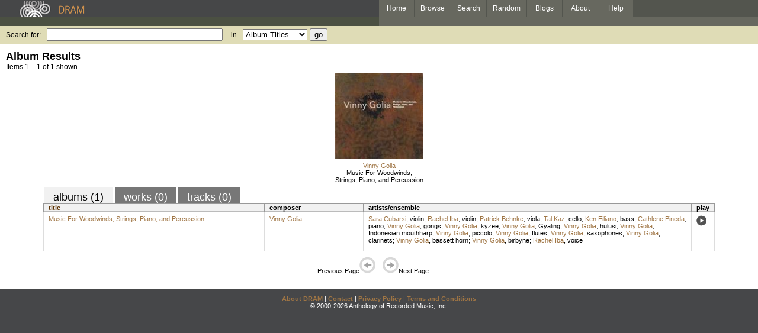

--- FILE ---
content_type: text/html; charset=UTF-8
request_url: https://www.dramonline.org/instruments/percussion/indonesian-mouthharp
body_size: 2561
content:
<!DOCTYPE html PUBLIC 
	"-//W3C//DTD XHTML 1.0 Transitional//EN"
	"http://www.w3.org/TR/xhtml1/DTD/xhtml1-transitional.dtd">
<html xmlns="http://www.w3.org/1999/xhtml" xml:lang="en" lang="en">
<head>
	<title>DRAM: Indonesian mouthharp</title>
	<style type="text/css">@import 'https://ds64zzqcnu4aw.cloudfront.net/dram-assets/styles.css';</style>
	<style type="text/css">@import 'https://ds64zzqcnu4aw.cloudfront.net/dram-assets/header-internal.css';</style>
	
	
	<script type="text/javascript" src="https://ds64zzqcnu4aw.cloudfront.net/dram-assets/support.js"></script>

	<script src="//code.jquery.com/jquery-1.4.2.min.js" type="text/javascript"></script>
</head>
<body>

<div id="branding">
	<div id="top-bar">
		<div id="top-logo">
			<a href="https://www.dramonline.org/"><img src="https://ds64zzqcnu4aw.cloudfront.net/dram-assets/images/top_bar_logo.gif" border="0" alt="DRAM"/></a>
		</div>
		<div id="top-links">
			<a href="https://www.dramonline.org"> Home </a>
			<a href="https://www.dramonline.org/performers" rel="nofollow"> Browse </a>
			<a href="https://www.dramonline.org/search" rel="nofollow"> Search </a>
			<a href="https://www.dramonline.org/random" rel="nofollow"> Random </a>
			<a href="https://www.dramonline.org/blog"> Blogs </a>
			<a href="https://www.dramonline.org/page/about"> About </a>
			<a href="https://www.dramonline.org/page/help"> Help </a>
		</div>
	</div>
	<div id="top-user-info-bar">
		<div id="colored-half-bar">&nbsp;</div>
		<div id="top-user-name-slot">
			&nbsp;
		</div>
	</div>
	<div id="top-search">
		<br/>
		<form action="https://www.dramonline.org/search" enctype="application/x-www-form-urlencoded" id="dram-search" method="post" name="dram_search">
<div class="form-item" id="form-item-q"><label class="field-label">Search for:</label><input name="dram-search[q]" size="35" type="text" value="" /></div>
<div class="form-item" id="form-item-t"><label class="field-label">in</label><select name="dram-search[t]"><option value="">Select...</option><option value="album" selected>Album Titles</option><option value="work">Work Titles</option><option value="track">Track Titles</option><option value="composer">Composers</option><option value="performer">Performers</option><option value="ensemble">Ensembles</option><option value="note">Liner Notes</option><option value="page">Documentation</option><option value="blog_entry">Blogs</option><option value="cc">Catalog Code</option></select></div>
<div class="form-item" id="form-item-d"><input name="dram-search[d]" type="hidden" value="0" /></div>
<div class="form-item" id="form-item-o"><input name="dram-search[o]" type="hidden" value="stitle" /></div>
<div class="form-item" id="form-item-page"><input name="dram-search[page]" type="hidden" value="1" /></div>
<div class="form-item" id="form-item-submit"><input name="dram-search[submit]" type="submit" value="go" /></div>
</form>
	</div>
</div>
<div id="content">




<h2>Album Results</h2>

<div class="total-results">Items 1 &ndash; 1 of 1 shown.</div>

<table id="album-art-list" align="center">
<tr>
	<td class="album-art">
		<a href="https://www.dramonline.org/albums/music-for-woodwinds-strings-piano-and-percussion"><img src="//ds64zzqcnu4aw.cloudfront.net/content/collections/ninewinds/images/nine0341d.jpg" height="146" border="0"/></a><br/>
<a class="artist-link search-term" href="https://www.dramonline.org/composers/golia-vinny">Vinny Golia</a>		<br/>
		<a href="https://www.dramonline.org/albums/music-for-woodwinds-strings-piano-and-percussion" class="album-title">Music For Woodwinds, Strings, Piano, and Percussion</a>
	</td>
</tr>
</table>

<div id="browse-tab-spacer">
<a class="type-tab current" href="https://www.dramonline.org/instruments/percussion/indonesian-mouthharp?t=album&o=title&d=0" rel="nofollow">albums (1)</a> <a class="type-tab" href="javascript:void(0);" rel="nofollow">works (0)</a> <a class="type-tab" href="javascript:void(0);" rel="nofollow">tracks (0)</a>
</div>
<table id="search-results" class="dram-table" align="center">
	<tr>
		<th id='title-column'><a class="current-sort" href="https://www.dramonline.org/instruments/percussion/indonesian-mouthharp?t=album&o=title&d=0" rel="nofollow">title</a></th>
		<th id='composer-column'>composer</th>
		<th id='artists-column'>artists/ensemble</th>
		<th id='play-column'>play</th>
	</tr>
	<tr>
		<td>
			<a href="https://www.dramonline.org/albums/music-for-woodwinds-strings-piano-and-percussion">Music For Woodwinds, Strings, Piano, and Percussion</a>
			<span class="subtitle"></span>
		</td>
		<td>
			<nobr>
<a class="artist-link search-term" href="https://www.dramonline.org/composers/golia-vinny">Vinny Golia</a>			</nobr>
		</td>
		<td>
<a class="artist-link search-term" href="https://www.dramonline.org/performers/cubarsi-sara">Sara Cubarsi</a>, <a class="instrument-link search-term" href="https://www.dramonline.org/instruments/strings/violin">violin</a>; <a class="artist-link search-term" href="https://www.dramonline.org/performers/iba-rachel">Rachel Iba</a>, <a class="instrument-link search-term" href="https://www.dramonline.org/instruments/strings/violin">violin</a>; <a class="artist-link search-term" href="https://www.dramonline.org/performers/behnke-patrick">Patrick Behnke</a>, <a class="instrument-link search-term" href="https://www.dramonline.org/instruments/strings/viola">viola</a>; <a class="artist-link search-term" href="https://www.dramonline.org/performers/kaz-tal">Tal Kaz</a>, <a class="instrument-link search-term" href="https://www.dramonline.org/instruments/strings/cello">cello</a>; <a class="artist-link search-term" href="https://www.dramonline.org/performers/filiano-ken">Ken Filiano</a>, <a class="instrument-link search-term" href="https://www.dramonline.org/instruments/strings/bass-2">bass</a>; <a class="artist-link search-term" href="https://www.dramonline.org/performers/pineda-cathlene">Cathlene Pineda</a>, <a class="instrument-link search-term" href="https://www.dramonline.org/instruments/keys/piano">piano</a>; <a class="artist-link search-term" href="https://www.dramonline.org/performers/golia-vinny">Vinny Golia</a>, <a class="instrument-link search-term" href="https://www.dramonline.org/instruments/percussion/gongs">gongs</a>; <a class="artist-link search-term" href="https://www.dramonline.org/performers/golia-vinny">Vinny Golia</a>, <a class="instrument-link search-term" href="https://www.dramonline.org/instruments/winds/kyzee">kyzee</a>; <a class="artist-link search-term" href="https://www.dramonline.org/performers/golia-vinny">Vinny Golia</a>, <a class="instrument-link search-term" href="https://www.dramonline.org/instruments/winds/gyaling">Gyaling</a>; <a class="artist-link search-term" href="https://www.dramonline.org/performers/golia-vinny">Vinny Golia</a>, <a class="instrument-link search-term" href="https://www.dramonline.org/instruments/winds/hulusi">hulusi</a>; <a class="artist-link search-term" href="https://www.dramonline.org/performers/golia-vinny">Vinny Golia</a>, <a class="instrument-link search-term" href="https://www.dramonline.org/instruments/percussion/indonesian-mouthharp">Indonesian mouthharp</a>; <a class="artist-link search-term" href="https://www.dramonline.org/performers/golia-vinny">Vinny Golia</a>, <a class="instrument-link search-term" href="https://www.dramonline.org/instruments/winds/piccolo">piccolo</a>; <a class="artist-link search-term" href="https://www.dramonline.org/performers/golia-vinny">Vinny Golia</a>, <a class="instrument-link search-term" href="https://www.dramonline.org/instruments/winds/flutes">flutes</a>; <a class="artist-link search-term" href="https://www.dramonline.org/performers/golia-vinny">Vinny Golia</a>, <a class="instrument-link search-term" href="https://www.dramonline.org/instruments/winds/saxophones">saxophones</a>; <a class="artist-link search-term" href="https://www.dramonline.org/performers/golia-vinny">Vinny Golia</a>, <a class="instrument-link search-term" href="https://www.dramonline.org/instruments/winds/clarinets">clarinets</a>; <a class="artist-link search-term" href="https://www.dramonline.org/performers/golia-vinny">Vinny Golia</a>, <a class="instrument-link search-term" href="https://www.dramonline.org/instruments/winds/bassett-horn">bassett horn</a>; <a class="artist-link search-term" href="https://www.dramonline.org/performers/golia-vinny">Vinny Golia</a>, <a class="instrument-link search-term" href="https://www.dramonline.org/instruments/winds/birbyne">birbyne</a>; <a class="artist-link search-term" href="https://www.dramonline.org/performers/iba-rachel">Rachel Iba</a>, <a class="instrument-link search-term" href="https://www.dramonline.org/instruments/voice/voice">voice</a>		</td>
		<td>
			<a href="javascript:void(0)" onclick="popupPlayer('https://www.dramonline.org/albums/music-for-woodwinds-strings-piano-and-percussion/player');">
				<img src="https://ds64zzqcnu4aw.cloudfront.net/dram-assets/images/icon_sound.gif" 
					 onmouseover="this.src='https://ds64zzqcnu4aw.cloudfront.net/dram-assets/images/icon_sound_on.gif'"
					 onmouseout="this.src='https://ds64zzqcnu4aw.cloudfront.net/dram-assets/images/icon_sound.gif'" border="0"
					 alt="play"/>
			</a>
		</td>
	</tr>
</table>

<div class="page-guide">Previous Page<img alt="Previous Page" src="https://ds64zzqcnu4aw.cloudfront.net/dram-assets/images/browse_arrow_left_off.gif" />&nbsp;&nbsp;&nbsp;&nbsp;<img alt="Next Page" src="https://ds64zzqcnu4aw.cloudfront.net/dram-assets/images/browse_arrow_right_off.gif" />Next Page</div>

<script type="text/javascript">
var NTPT_PGEXTRA='type=instrument&request_ip=52.15.85.189&user_id=0&name=Indonesian+mouthharp&eventType=browse';
</script>

</div>


<div id='footer'>
<a href="https://www.dramonline.org/page/about">About DRAM</a> |
<a href="https://www.dramonline.org/page/contact">Contact</a> |
<a href="https://www.dramonline.org/page/privacy-policy">Privacy Policy</a> |
<a href="https://www.dramonline.org/page/terms-and-conditions">Terms and Conditions</a>
<br/>
&copy; 2000-2026 Anthology of Recorded Music, Inc.
</div>

<script type="text/javascript">
var gaJsHost = (("https:" == document.location.protocol) ? "https://ssl." : "http://www.");
document.write(unescape("%3Cscript src='" + gaJsHost + "google-analytics.com/ga.js' type='text/javascript'%3E%3C/script%3E"));
</script>
<script type="text/javascript">
var pageTracker = _gat._getTracker("UA-3493189-1");
pageTracker._initData();
pageTracker._trackPageview();
</script>


<!-- BEGIN: Scholarly iQ Page Tag -->
<!-- Copyright 2001-2010, IBM Corporation All rights reserved. -->
<script language="JavaScript" src="//dramtag.scholarlyiq.com/ntpagetag.js"></script>
<noscript>
<img src="//dramtag.scholarlyiq.com /ntpagetag.gif?js=0" height="1" width="1" border="0" hspace="0" vspace="0" alt="">
</noscript>
<!-- END: Scholarly iQ Page Tag -->

<!--
Generated for app-prod-a8411543
-->

</body>
</html>